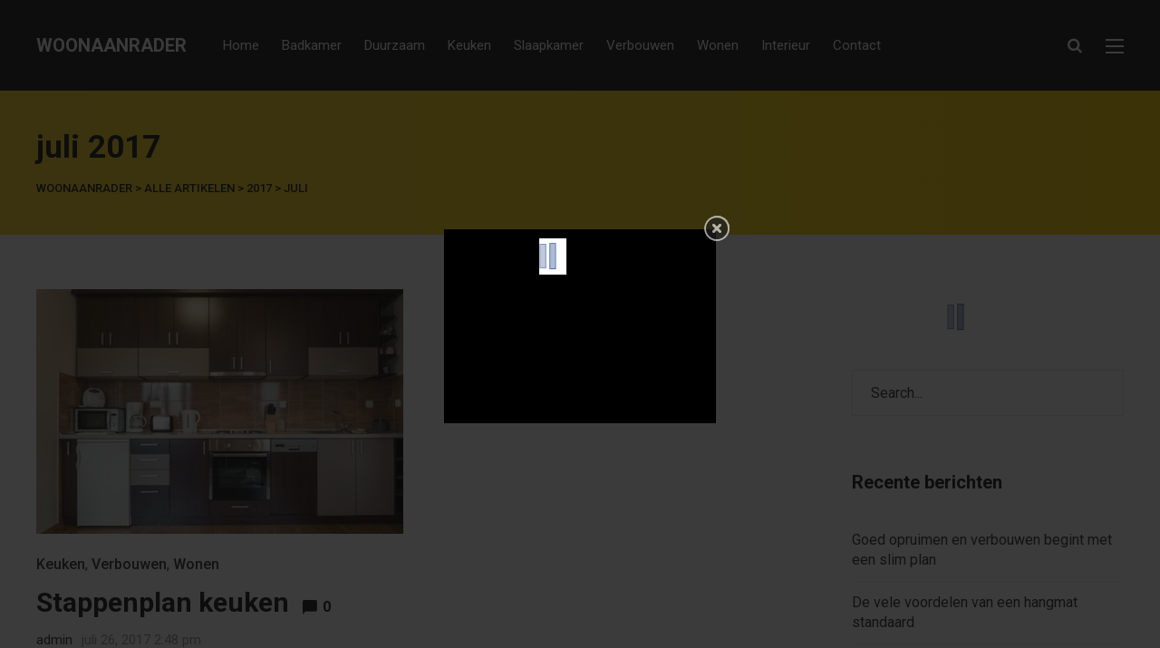

--- FILE ---
content_type: text/html; charset=UTF-8
request_url: https://woonaanrader.nl/2017/07/
body_size: 20262
content:
<!DOCTYPE html>
<html lang="nl" prefix="og: http://ogp.me/ns#">

<head>
		<meta charset="UTF-8">
	<meta name="viewport" content="width=device-width, initial-scale=1, maximum-scale=1">
	<meta name="format-detection" content="telephone=no">
	<meta name="theme-color" content="#ffda23">
	<link rel="profile" href="https://gmpg.org/xfn/11">
	<link rel="pingback" href="https://woonaanrader.nl/xmlrpc.php">
		
	<title>juli 2017 - Woonaanrader</title>
<meta name='robots' content='max-image-preview:large' />

<!-- This site is optimized with the Yoast SEO plugin v13.1 - https://yoast.com/wordpress/plugins/seo/ -->
<meta name="robots" content="noindex,follow"/>
<meta property="og:locale" content="nl_NL" />
<meta property="og:type" content="object" />
<meta property="og:title" content="juli 2017 - Woonaanrader" />
<meta property="og:url" content="https://woonaanrader.nl/2017/07/" />
<meta property="og:site_name" content="Woonaanrader" />
<meta name="twitter:card" content="summary_large_image" />
<meta name="twitter:title" content="juli 2017 - Woonaanrader" />
<script type='application/ld+json' class='yoast-schema-graph yoast-schema-graph--main'>{"@context":"https://schema.org","@graph":[{"@type":"WebSite","@id":"https://woonaanrader.nl/#website","url":"https://woonaanrader.nl/","name":"Woonaanrader","inLanguage":"nl","description":"aanraders over wonen","potentialAction":{"@type":"SearchAction","target":"https://woonaanrader.nl/?s={search_term_string}","query-input":"required name=search_term_string"}},{"@type":"CollectionPage","@id":"https://woonaanrader.nl/2017/07/#webpage","url":"https://woonaanrader.nl/2017/07/","name":"juli 2017 - Woonaanrader","isPartOf":{"@id":"https://woonaanrader.nl/#website"},"inLanguage":"nl"}]}</script>
<!-- / Yoast SEO plugin. -->

<link rel='dns-prefetch' href='//fonts.googleapis.com' />
<link rel="alternate" type="application/rss+xml" title="Woonaanrader &raquo; feed" href="https://woonaanrader.nl/feed/" />
<link rel="alternate" type="application/rss+xml" title="Woonaanrader &raquo; reactiesfeed" href="https://woonaanrader.nl/comments/feed/" />
<script type="text/javascript">
window._wpemojiSettings = {"baseUrl":"https:\/\/s.w.org\/images\/core\/emoji\/14.0.0\/72x72\/","ext":".png","svgUrl":"https:\/\/s.w.org\/images\/core\/emoji\/14.0.0\/svg\/","svgExt":".svg","source":{"concatemoji":"https:\/\/woonaanrader.nl\/wp-includes\/js\/wp-emoji-release.min.js?ver=6.2.8"}};
/*! This file is auto-generated */
!function(e,a,t){var n,r,o,i=a.createElement("canvas"),p=i.getContext&&i.getContext("2d");function s(e,t){p.clearRect(0,0,i.width,i.height),p.fillText(e,0,0);e=i.toDataURL();return p.clearRect(0,0,i.width,i.height),p.fillText(t,0,0),e===i.toDataURL()}function c(e){var t=a.createElement("script");t.src=e,t.defer=t.type="text/javascript",a.getElementsByTagName("head")[0].appendChild(t)}for(o=Array("flag","emoji"),t.supports={everything:!0,everythingExceptFlag:!0},r=0;r<o.length;r++)t.supports[o[r]]=function(e){if(p&&p.fillText)switch(p.textBaseline="top",p.font="600 32px Arial",e){case"flag":return s("\ud83c\udff3\ufe0f\u200d\u26a7\ufe0f","\ud83c\udff3\ufe0f\u200b\u26a7\ufe0f")?!1:!s("\ud83c\uddfa\ud83c\uddf3","\ud83c\uddfa\u200b\ud83c\uddf3")&&!s("\ud83c\udff4\udb40\udc67\udb40\udc62\udb40\udc65\udb40\udc6e\udb40\udc67\udb40\udc7f","\ud83c\udff4\u200b\udb40\udc67\u200b\udb40\udc62\u200b\udb40\udc65\u200b\udb40\udc6e\u200b\udb40\udc67\u200b\udb40\udc7f");case"emoji":return!s("\ud83e\udef1\ud83c\udffb\u200d\ud83e\udef2\ud83c\udfff","\ud83e\udef1\ud83c\udffb\u200b\ud83e\udef2\ud83c\udfff")}return!1}(o[r]),t.supports.everything=t.supports.everything&&t.supports[o[r]],"flag"!==o[r]&&(t.supports.everythingExceptFlag=t.supports.everythingExceptFlag&&t.supports[o[r]]);t.supports.everythingExceptFlag=t.supports.everythingExceptFlag&&!t.supports.flag,t.DOMReady=!1,t.readyCallback=function(){t.DOMReady=!0},t.supports.everything||(n=function(){t.readyCallback()},a.addEventListener?(a.addEventListener("DOMContentLoaded",n,!1),e.addEventListener("load",n,!1)):(e.attachEvent("onload",n),a.attachEvent("onreadystatechange",function(){"complete"===a.readyState&&t.readyCallback()})),(e=t.source||{}).concatemoji?c(e.concatemoji):e.wpemoji&&e.twemoji&&(c(e.twemoji),c(e.wpemoji)))}(window,document,window._wpemojiSettings);
</script>
<style type="text/css">
img.wp-smiley,
img.emoji {
	display: inline !important;
	border: none !important;
	box-shadow: none !important;
	height: 1em !important;
	width: 1em !important;
	margin: 0 0.07em !important;
	vertical-align: -0.1em !important;
	background: none !important;
	padding: 0 !important;
}
</style>
	<link rel='stylesheet' id='wp-block-library-css' href='https://woonaanrader.nl/wp-includes/css/dist/block-library/style.min.css?ver=6.2.8' type='text/css' media='all' />
<link rel='stylesheet' id='classic-theme-styles-css' href='https://woonaanrader.nl/wp-includes/css/classic-themes.min.css?ver=6.2.8' type='text/css' media='all' />
<style id='global-styles-inline-css' type='text/css'>
body{--wp--preset--color--black: #000000;--wp--preset--color--cyan-bluish-gray: #abb8c3;--wp--preset--color--white: #ffffff;--wp--preset--color--pale-pink: #f78da7;--wp--preset--color--vivid-red: #cf2e2e;--wp--preset--color--luminous-vivid-orange: #ff6900;--wp--preset--color--luminous-vivid-amber: #fcb900;--wp--preset--color--light-green-cyan: #7bdcb5;--wp--preset--color--vivid-green-cyan: #00d084;--wp--preset--color--pale-cyan-blue: #8ed1fc;--wp--preset--color--vivid-cyan-blue: #0693e3;--wp--preset--color--vivid-purple: #9b51e0;--wp--preset--gradient--vivid-cyan-blue-to-vivid-purple: linear-gradient(135deg,rgba(6,147,227,1) 0%,rgb(155,81,224) 100%);--wp--preset--gradient--light-green-cyan-to-vivid-green-cyan: linear-gradient(135deg,rgb(122,220,180) 0%,rgb(0,208,130) 100%);--wp--preset--gradient--luminous-vivid-amber-to-luminous-vivid-orange: linear-gradient(135deg,rgba(252,185,0,1) 0%,rgba(255,105,0,1) 100%);--wp--preset--gradient--luminous-vivid-orange-to-vivid-red: linear-gradient(135deg,rgba(255,105,0,1) 0%,rgb(207,46,46) 100%);--wp--preset--gradient--very-light-gray-to-cyan-bluish-gray: linear-gradient(135deg,rgb(238,238,238) 0%,rgb(169,184,195) 100%);--wp--preset--gradient--cool-to-warm-spectrum: linear-gradient(135deg,rgb(74,234,220) 0%,rgb(151,120,209) 20%,rgb(207,42,186) 40%,rgb(238,44,130) 60%,rgb(251,105,98) 80%,rgb(254,248,76) 100%);--wp--preset--gradient--blush-light-purple: linear-gradient(135deg,rgb(255,206,236) 0%,rgb(152,150,240) 100%);--wp--preset--gradient--blush-bordeaux: linear-gradient(135deg,rgb(254,205,165) 0%,rgb(254,45,45) 50%,rgb(107,0,62) 100%);--wp--preset--gradient--luminous-dusk: linear-gradient(135deg,rgb(255,203,112) 0%,rgb(199,81,192) 50%,rgb(65,88,208) 100%);--wp--preset--gradient--pale-ocean: linear-gradient(135deg,rgb(255,245,203) 0%,rgb(182,227,212) 50%,rgb(51,167,181) 100%);--wp--preset--gradient--electric-grass: linear-gradient(135deg,rgb(202,248,128) 0%,rgb(113,206,126) 100%);--wp--preset--gradient--midnight: linear-gradient(135deg,rgb(2,3,129) 0%,rgb(40,116,252) 100%);--wp--preset--duotone--dark-grayscale: url('#wp-duotone-dark-grayscale');--wp--preset--duotone--grayscale: url('#wp-duotone-grayscale');--wp--preset--duotone--purple-yellow: url('#wp-duotone-purple-yellow');--wp--preset--duotone--blue-red: url('#wp-duotone-blue-red');--wp--preset--duotone--midnight: url('#wp-duotone-midnight');--wp--preset--duotone--magenta-yellow: url('#wp-duotone-magenta-yellow');--wp--preset--duotone--purple-green: url('#wp-duotone-purple-green');--wp--preset--duotone--blue-orange: url('#wp-duotone-blue-orange');--wp--preset--font-size--small: 13px;--wp--preset--font-size--medium: 20px;--wp--preset--font-size--large: 36px;--wp--preset--font-size--x-large: 42px;--wp--preset--spacing--20: 0.44rem;--wp--preset--spacing--30: 0.67rem;--wp--preset--spacing--40: 1rem;--wp--preset--spacing--50: 1.5rem;--wp--preset--spacing--60: 2.25rem;--wp--preset--spacing--70: 3.38rem;--wp--preset--spacing--80: 5.06rem;--wp--preset--shadow--natural: 6px 6px 9px rgba(0, 0, 0, 0.2);--wp--preset--shadow--deep: 12px 12px 50px rgba(0, 0, 0, 0.4);--wp--preset--shadow--sharp: 6px 6px 0px rgba(0, 0, 0, 0.2);--wp--preset--shadow--outlined: 6px 6px 0px -3px rgba(255, 255, 255, 1), 6px 6px rgba(0, 0, 0, 1);--wp--preset--shadow--crisp: 6px 6px 0px rgba(0, 0, 0, 1);}:where(.is-layout-flex){gap: 0.5em;}body .is-layout-flow > .alignleft{float: left;margin-inline-start: 0;margin-inline-end: 2em;}body .is-layout-flow > .alignright{float: right;margin-inline-start: 2em;margin-inline-end: 0;}body .is-layout-flow > .aligncenter{margin-left: auto !important;margin-right: auto !important;}body .is-layout-constrained > .alignleft{float: left;margin-inline-start: 0;margin-inline-end: 2em;}body .is-layout-constrained > .alignright{float: right;margin-inline-start: 2em;margin-inline-end: 0;}body .is-layout-constrained > .aligncenter{margin-left: auto !important;margin-right: auto !important;}body .is-layout-constrained > :where(:not(.alignleft):not(.alignright):not(.alignfull)){max-width: var(--wp--style--global--content-size);margin-left: auto !important;margin-right: auto !important;}body .is-layout-constrained > .alignwide{max-width: var(--wp--style--global--wide-size);}body .is-layout-flex{display: flex;}body .is-layout-flex{flex-wrap: wrap;align-items: center;}body .is-layout-flex > *{margin: 0;}:where(.wp-block-columns.is-layout-flex){gap: 2em;}.has-black-color{color: var(--wp--preset--color--black) !important;}.has-cyan-bluish-gray-color{color: var(--wp--preset--color--cyan-bluish-gray) !important;}.has-white-color{color: var(--wp--preset--color--white) !important;}.has-pale-pink-color{color: var(--wp--preset--color--pale-pink) !important;}.has-vivid-red-color{color: var(--wp--preset--color--vivid-red) !important;}.has-luminous-vivid-orange-color{color: var(--wp--preset--color--luminous-vivid-orange) !important;}.has-luminous-vivid-amber-color{color: var(--wp--preset--color--luminous-vivid-amber) !important;}.has-light-green-cyan-color{color: var(--wp--preset--color--light-green-cyan) !important;}.has-vivid-green-cyan-color{color: var(--wp--preset--color--vivid-green-cyan) !important;}.has-pale-cyan-blue-color{color: var(--wp--preset--color--pale-cyan-blue) !important;}.has-vivid-cyan-blue-color{color: var(--wp--preset--color--vivid-cyan-blue) !important;}.has-vivid-purple-color{color: var(--wp--preset--color--vivid-purple) !important;}.has-black-background-color{background-color: var(--wp--preset--color--black) !important;}.has-cyan-bluish-gray-background-color{background-color: var(--wp--preset--color--cyan-bluish-gray) !important;}.has-white-background-color{background-color: var(--wp--preset--color--white) !important;}.has-pale-pink-background-color{background-color: var(--wp--preset--color--pale-pink) !important;}.has-vivid-red-background-color{background-color: var(--wp--preset--color--vivid-red) !important;}.has-luminous-vivid-orange-background-color{background-color: var(--wp--preset--color--luminous-vivid-orange) !important;}.has-luminous-vivid-amber-background-color{background-color: var(--wp--preset--color--luminous-vivid-amber) !important;}.has-light-green-cyan-background-color{background-color: var(--wp--preset--color--light-green-cyan) !important;}.has-vivid-green-cyan-background-color{background-color: var(--wp--preset--color--vivid-green-cyan) !important;}.has-pale-cyan-blue-background-color{background-color: var(--wp--preset--color--pale-cyan-blue) !important;}.has-vivid-cyan-blue-background-color{background-color: var(--wp--preset--color--vivid-cyan-blue) !important;}.has-vivid-purple-background-color{background-color: var(--wp--preset--color--vivid-purple) !important;}.has-black-border-color{border-color: var(--wp--preset--color--black) !important;}.has-cyan-bluish-gray-border-color{border-color: var(--wp--preset--color--cyan-bluish-gray) !important;}.has-white-border-color{border-color: var(--wp--preset--color--white) !important;}.has-pale-pink-border-color{border-color: var(--wp--preset--color--pale-pink) !important;}.has-vivid-red-border-color{border-color: var(--wp--preset--color--vivid-red) !important;}.has-luminous-vivid-orange-border-color{border-color: var(--wp--preset--color--luminous-vivid-orange) !important;}.has-luminous-vivid-amber-border-color{border-color: var(--wp--preset--color--luminous-vivid-amber) !important;}.has-light-green-cyan-border-color{border-color: var(--wp--preset--color--light-green-cyan) !important;}.has-vivid-green-cyan-border-color{border-color: var(--wp--preset--color--vivid-green-cyan) !important;}.has-pale-cyan-blue-border-color{border-color: var(--wp--preset--color--pale-cyan-blue) !important;}.has-vivid-cyan-blue-border-color{border-color: var(--wp--preset--color--vivid-cyan-blue) !important;}.has-vivid-purple-border-color{border-color: var(--wp--preset--color--vivid-purple) !important;}.has-vivid-cyan-blue-to-vivid-purple-gradient-background{background: var(--wp--preset--gradient--vivid-cyan-blue-to-vivid-purple) !important;}.has-light-green-cyan-to-vivid-green-cyan-gradient-background{background: var(--wp--preset--gradient--light-green-cyan-to-vivid-green-cyan) !important;}.has-luminous-vivid-amber-to-luminous-vivid-orange-gradient-background{background: var(--wp--preset--gradient--luminous-vivid-amber-to-luminous-vivid-orange) !important;}.has-luminous-vivid-orange-to-vivid-red-gradient-background{background: var(--wp--preset--gradient--luminous-vivid-orange-to-vivid-red) !important;}.has-very-light-gray-to-cyan-bluish-gray-gradient-background{background: var(--wp--preset--gradient--very-light-gray-to-cyan-bluish-gray) !important;}.has-cool-to-warm-spectrum-gradient-background{background: var(--wp--preset--gradient--cool-to-warm-spectrum) !important;}.has-blush-light-purple-gradient-background{background: var(--wp--preset--gradient--blush-light-purple) !important;}.has-blush-bordeaux-gradient-background{background: var(--wp--preset--gradient--blush-bordeaux) !important;}.has-luminous-dusk-gradient-background{background: var(--wp--preset--gradient--luminous-dusk) !important;}.has-pale-ocean-gradient-background{background: var(--wp--preset--gradient--pale-ocean) !important;}.has-electric-grass-gradient-background{background: var(--wp--preset--gradient--electric-grass) !important;}.has-midnight-gradient-background{background: var(--wp--preset--gradient--midnight) !important;}.has-small-font-size{font-size: var(--wp--preset--font-size--small) !important;}.has-medium-font-size{font-size: var(--wp--preset--font-size--medium) !important;}.has-large-font-size{font-size: var(--wp--preset--font-size--large) !important;}.has-x-large-font-size{font-size: var(--wp--preset--font-size--x-large) !important;}
.wp-block-navigation a:where(:not(.wp-element-button)){color: inherit;}
:where(.wp-block-columns.is-layout-flex){gap: 2em;}
.wp-block-pullquote{font-size: 1.5em;line-height: 1.6;}
</style>
<link rel='stylesheet' id='contact-form-7-css' href='https://woonaanrader.nl/wp-content/plugins/contact-form-7/includes/css/styles.css?ver=4.9.1' type='text/css' media='all' />
<link rel='stylesheet' id='easy-facebook-likebox-plugin-styles-css' href='https://woonaanrader.nl/wp-content/plugins/easy-facebook-likebox/public/assets/css/public.css?ver=4.3.5' type='text/css' media='all' />
<link rel='stylesheet' id='easy-facebook-likebox-font-awesome-css' href='https://woonaanrader.nl/wp-content/plugins/easy-facebook-likebox/public/assets/css/font-awesome.css?ver=4.3.5' type='text/css' media='all' />
<link rel='stylesheet' id='easy-facebook-likebox-animate-css' href='https://woonaanrader.nl/wp-content/plugins/easy-facebook-likebox/public/assets/css/animate.css?ver=4.3.5' type='text/css' media='all' />
<link rel='stylesheet' id='easy-facebook-likebox-popup-styles-css' href='https://woonaanrader.nl/wp-content/plugins/easy-facebook-likebox/public/assets/popup/magnific-popup.css?ver=4.3.5' type='text/css' media='all' />
<link rel='stylesheet' id='photoswipe-lib-css' href='https://woonaanrader.nl/wp-content/plugins/photo-swipe/lib/photoswipe.css?ver=4.1.1.1' type='text/css' media='all' />
<link rel='stylesheet' id='photoswipe-default-skin-css' href='https://woonaanrader.nl/wp-content/plugins/photo-swipe/lib/default-skin/default-skin.css?ver=4.1.1.1' type='text/css' media='all' />
<link rel='stylesheet' id='font-awesome-css' href='https://woonaanrader.nl/wp-content/plugins/js_composer/assets/lib/bower/font-awesome/css/font-awesome.min.css?ver=5.4.4' type='text/css' media='all' />
<link rel='stylesheet' id='js_composer_front-css' href='https://woonaanrader.nl/wp-content/plugins/js_composer/assets/css/js_composer.min.css?ver=5.4.4' type='text/css' media='all' />
<link rel='stylesheet' id='core-extend-css' href='https://woonaanrader.nl/wp-content/plugins/core-extend/assets/css/core-extend.css?ver=1' type='text/css' media='all' />
<link rel='stylesheet' id='mnky_main-css' href='https://woonaanrader.nl/wp-content/themes/mag/style.css?ver=1.0.3.2' type='text/css' media='all' />
<style id='mnky_main-inline-css' type='text/css'>
input[type='submit'],input[type=button], button, blockquote p:before, #site-navigation ul li.menu-button-full a, #header-container .menu-toggle-wrapper:hover span, .toggle-overlay-sidebar:hover span, .toggle-overlay-sidebar:hover span:after, .toggle-overlay-sidebar:hover span:before, .overlay-sidebar-close:hover span, .header-search .toggle-header-search:hover span, #wp-calendar #today, .widget-area .widget .tagcloud a, .article-labels span, .archive-layout .post-format-badge i, .archive-layout:not(.archive-style-2) .more-link, .rating-bar-value, .tag-links span a, .mnky-post-links .previous-post-title,.mnky-post-links .next-post-title, .page-links span, .pagination .current, .scrollToTop, .mnky_button a, .mnky_heading_wrapper h1,.mnky_heading_wrapper h2,.mnky_heading_wrapper h3,.mnky_heading_wrapper h4,.mnky_heading_wrapper h5, .mnky_heading_wrapper h6, .mp-post-format i, .mp-post-nr, #load-posts a, .ajax-load-posts .mp-load-posts a, .ajax-infinite-scroll .mp-load-posts a, .ajax-post-carousel .mp-load-posts a, .mnky-posts-grid .mpg-title, .mnt-title, .mnky-posts-slider .flex-direction-nav a {background-color:#ffda23;}			#comments span.required, #comments p.comment-notes:before, p.logged-in-as:before, p.must-log-in:before, .sticky .post-preview:after, .format-chat p:nth-child(odd):before, .page-sidebar a:hover, #site-navigation ul li a:hover, #site-navigation ul li.current-menu-item > a, #site-navigation ul li.megamenu ul li ul li a:hover, #site-navigation ul li.megamenu ul li.current-menu-item > a, #site-navigation .mnky-menu-posts .menu-post-container:hover h6, #site-navigation ul li.megamenu-tabs .submenu-content .tabs-nav li.nav-active a, .site-links .search_button:hover, .menu-toggle-wrapper:hover, #site-navigation-side a:hover, #site-navigation-side .menu-container ul li a:hover, #site-navigation-side .toggle-main-menu:hover span, .meta-views, .rating-stars, .archive-style-2 .post-content-wrapper a:hover, .archive-style-2 .post-content-wrapper .entry-content a:hover, .archive-style-2 .post-content-wrapper .mp-rating-stars span, .mp-views, .mp-rating-stars, .mp-layout-5 .mp-content-container a:hover, .mp-widget.mp-layout-5 .mp-container .mp-content-container a:hover, .mnky-posts-grid .mpg-category a, .mnky_category figcaption span, .mnky_category_link:hover figcaption span, .mnky_custom-list-item i, .mnky_service-box .service_icon i, .vc_toggle_default .vc_toggle_title .vc_toggle_icon:after, .separator_w_icon i {color:#ffda23;}					.mnky_heading_wrapper h6, .mnky-posts-grid .mpg-title {box-shadow: 10px 0 0 #ffda23, -10px 0 0 #ffda23;}			.archive-layout .post-format-badge i, .tag-links span a, .widget-area .widget .tagcloud a, .mnky-post-links .previous-post-title,.mnky-post-links .next-post-title, .page-links span, .pagination .current, .scrollToTop i, .mnky_button a, .mnky_heading_wrapper h1, .mnky_heading_wrapper h2, .mnky_heading_wrapper h3, .mnky_heading_wrapper h4, .mnky_heading_wrapper h5, .mnky_heading_wrapper h6, .mp-post-format i, .mp-post-nr, .ajax-post-carousel  .mp-load-posts i, .ajax-load-posts .mp-load-posts a, .ajax-infinite-scroll .mp-load-posts a, .mnky-posts-grid .mpg-title, .mnky-posts-grid .mpg-title a, .mnky-posts-grid .mp-views, .mnt-title, .mnky-posts-slider .flex-direction-nav a {color:#1b1b1b;}					.mnky_category figcaption span, .mnky-posts-grid .mpg-category a  {background-color:#1b1b1b;}					input:focus, textarea:focus, .rating-bar-value:after, #sidebar .widget.widget_nav_menu ul li.current-menu-item a, #sidebar.float-right .widget.widget_nav_menu ul li.current-menu-item a {border-color:#ffda23;}		.mp-container .mp-comment:after {border-left-color:#ffda23; border-top-color:#ffda23;}			.mp-ajax-loader{border-top-color:#ffda23;}	#main, #site-header #header-container, #overlay-sidebar-inner, #top-bar, #mobile-site-header, #container, .inner, .page-header-inner, .header-search, .header-search .search-input {max-width:1200px; }.mps-content-container {width:1260px; }#site-navigation ul li.megamenu > ul{max-width:1200px; left: calc(50% - 600px);}@media only screen and (max-width : 1200px){#site-navigation .menu-container ul li.megamenu > ul{left:0;}}@media only screen and (max-width : 1260px){.searchform-wrapper {padding:0 30px;} .header-search .toggle-header-search {right:30px;}}body{color:#333333; font-size:16px}a, #content h4.wpb_toggle, .entry-meta-blog .meta-author, .entry-header .entry-meta, .entry-header .entry-meta a, .pagination a, .page-links a, #comments .comment-meta a, #comments .comment-reply-link, #comments h3.comment-reply-title #cancel-comment-reply-link, #comments .comment-navigation a, .mp-author a, .mp-widget .mp-container,.mp-widget .mp-container a, .mp-widget .mp-container a:hover {color:#333333;}.single-post .entry-content, .single-post .post_lead_content {font-size:16px}h1{font-size:30px}h2{font-size:24px}h3{font-size:20px}h4{font-size:18px}h5{font-size:16px}h6{font-size:14px}h1, h2, h3, h4, h5, h6, h1 a, h2 a, h3 a, h4 a, h5 a, h6 a {color:#1b1b1b}#comments .comment-author .fn, #wrapper .author .fn a, .mp-widget .mp-container  h2 a, .mp-widget .mp-container  h2 a:hover {color:#1b1b1b}#site-header, #site-header #header-wrapper {height:100px;}#top-bar-wrapper, #top-bar .widget_nav_menu ul li ul{background:#1b1b1b}#top-bar-wrapper .widget, #top-bar .widget-title, #top-bar .search-input {color:#ffffff}#top-bar-wrapper .widget a {color:rgba(255, 255, 255, 0.7)}#top-bar-wrapper .widget a:hover{color:#ffffff}#site-navigation ul > li > a, .site-links .menu-toggle-wrapper, .site-links .search_button, #site-logo .site-title, #site-navigation #menu-sidebar, .overlay-toggle-wrapper {line-height:100px}.header-search .search-input {height:100px}#site-navigation ul li a, #site-logo .site-title a, .site-links .search_button, .toggle-mobile-menu i, #mobile-site-header #mobile-site-logo h1.site-title a, #mobile-site-header .toggle-mobile-menu i, #mobile-site-navigation .mobile-menu-header, .header-search .search-input, .menu-toggle-wrapper {color:#ffffff}.header-search .toggle-header-search span, #header-container .menu-toggle-wrapper span, .toggle-overlay-sidebar span, .toggle-overlay-sidebar span:after {background-color:#ffffff}#site-navigation-side, #menu-sidebar .widget-title, #site-navigation-side .mp-title, #site-navigation-side .mnky-posts a, #site-navigation-side .mnky-posts a:hover, #site-navigation-side .mnky-related-posts h6 {color:#ffffff}.footer-sidebar .vc_col-sm-3:nth-child(1) {width:25%}.footer-sidebar .vc_col-sm-3:nth-child(2) {width:25%}.footer-sidebar .vc_col-sm-3:nth-child(3) {width:25%}.footer-sidebar .vc_col-sm-3:nth-child(4) {width:25%}.footer-sidebar .row_two .vc_col-sm-3:nth-child(1) {width:25%}.footer-sidebar .row_two .vc_col-sm-3:nth-child(2) {width:25%}.footer-sidebar .row_two .vc_col-sm-3:nth-child(3) {width:25%}.footer-sidebar .row_two .vc_col-sm-3:nth-child(4) {width:25%}.site-info {text-align:center}
</style>
<link rel='stylesheet' id='mnky_post-icons-css' href='https://woonaanrader.nl/wp-content/themes/mag/css/post-icons.css?ver=1.0.3.2' type='text/css' media='all' />
<link rel='stylesheet' id='mnky-fonts-css' href='//fonts.googleapis.com/css?family=Roboto%3A400%2C300italic%2C300%2C400italic%2C500%2C500italic%2C700%2C700italic%26subset%3Dlatin%2Clatin-ext&#038;ver=1.0.0' type='text/css' media='all' />
<link rel='stylesheet' id='easy-social-share-buttons-css' href='https://woonaanrader.nl/wp-content/plugins/easy-social-share-buttons3/assets/css/easy-social-share-buttons.min.css?ver=5.2.1' type='text/css' media='all' />
      <script>
      if (document.location.protocol != "https:") {
          document.location = document.URL.replace(/^http:/i, "https:");
      }
      </script>
      <script type='text/javascript' src='https://woonaanrader.nl/wp-includes/js/jquery/jquery.min.js?ver=3.6.4' id='jquery-core-js'></script>
<script type='text/javascript' src='https://woonaanrader.nl/wp-includes/js/jquery/jquery-migrate.min.js?ver=3.4.0' id='jquery-migrate-js'></script>
<script type='text/javascript' src='https://woonaanrader.nl/wp-content/plugins/easy-facebook-likebox/public/assets/popup/jquery.magnific-popup.min.js?ver=4.3.5' id='easy-facebook-likebox-popup-script-js'></script>
<script type='text/javascript' src='https://woonaanrader.nl/wp-content/plugins/easy-facebook-likebox/public/assets/js/jquery.cookie.js?ver=4.3.5' id='easy-facebook-likebox-cookie-script-js'></script>
<script type='text/javascript' id='easy-facebook-likebox-public-script-js-extra'>
/* <![CDATA[ */
var public_ajax = {"ajax_url":"https:\/\/woonaanrader.nl\/wp-admin\/admin-ajax.php"};
var public_ajax = {"ajax_url":"https:\/\/woonaanrader.nl\/wp-admin\/admin-ajax.php"};
/* ]]> */
</script>
<script type='text/javascript' src='https://woonaanrader.nl/wp-content/plugins/easy-facebook-likebox/public/assets/js/public.js?ver=4.3.5' id='easy-facebook-likebox-public-script-js'></script>
<script type='text/javascript' src='https://woonaanrader.nl/wp-content/plugins/photo-swipe/lib/photoswipe.min.js?ver=4.1.1.1' id='photoswipe-lib-js'></script>
<script type='text/javascript' src='https://woonaanrader.nl/wp-content/plugins/photo-swipe/lib/photoswipe-ui-default.min.js?ver=4.1.1.1' id='photoswipe-ui-default-js'></script>
<script type='text/javascript' src='https://woonaanrader.nl/wp-content/plugins/photo-swipe/js/photoswipe.js?ver=4.1.1.1' id='photoswipe-js'></script>
<link rel="https://api.w.org/" href="https://woonaanrader.nl/wp-json/" /><link rel="EditURI" type="application/rsd+xml" title="RSD" href="https://woonaanrader.nl/xmlrpc.php?rsd" />
<link rel="wlwmanifest" type="application/wlwmanifest+xml" href="https://woonaanrader.nl/wp-includes/wlwmanifest.xml" />
<meta name="generator" content="WordPress 6.2.8" />
<style type="text/css">.recentcomments a{display:inline !important;padding:0 !important;margin:0 !important;}</style>
<script type="text/javascript">var essb_settings = {"ajax_url":"https:\/\/woonaanrader.nl\/wp-admin\/admin-ajax.php","essb3_nonce":"837f761795","essb3_plugin_url":"https:\/\/woonaanrader.nl\/wp-content\/plugins\/easy-social-share-buttons3","essb3_stats":false,"essb3_ga":false,"essb3_ga_mode":"simple","blog_url":"https:\/\/woonaanrader.nl\/","essb3_postfloat_stay":false,"post_id":100};</script><meta name="generator" content="Powered by WPBakery Page Builder - drag and drop page builder for WordPress."/>
<!--[if lte IE 9]><link rel="stylesheet" type="text/css" href="https://woonaanrader.nl/wp-content/plugins/js_composer/assets/css/vc_lte_ie9.min.css" media="screen"><![endif]--><noscript><style type="text/css"> .wpb_animate_when_almost_visible { opacity: 1; }</style></noscript></head>
	
<body data-rsssl=1 class="archive date sticky-sidebar wpb-js-composer js-comp-ver-5.4.4 vc_responsive" id="site-body" itemscope itemtype="http://schema.org/WebPage">
		
	<div id="wrapper">
		
	
		
			


	
<header id="mobile-site-header" class="mobile-header">
	<div id="mobile-site-logo">
		<h1 class="site-title"><a href="https://woonaanrader.nl/" title="Woonaanrader" rel="home">Woonaanrader</a></h1>	</div>	
	
	
	
	<a href="#mobile-site-navigation" class="toggle-mobile-menu"><i class="fa fa-bars"></i></a>	
</header>	
	
<header id="site-header" class="" itemscope itemtype="http://schema.org/WPHeader">
	<div id="header-wrapper">
		<div id="header-container" class="clearfix">
			<div id="site-logo">
				<h1 class="site-title"><a href="https://woonaanrader.nl/" title="Woonaanrader" rel="home">Woonaanrader</a></h1>			</div>			
			
			<div id="site-navigation" itemscope itemtype="http://schema.org/SiteNavigationElement">
				<nav id="primary-navigation" class="menu-container"><ul id="menu-woonaanrader" class="menu"><li id="menu-item-79" class="menu-item menu-item-type-custom menu-item-object-custom menu-item-home menu-item-79"><a href="https://woonaanrader.nl/">Home</a></li>
<li id="menu-item-81" class="menu-item menu-item-type-taxonomy menu-item-object-category menu-item-81"><a href="https://woonaanrader.nl/category/blog-badkamer/">Badkamer</a></li>
<li id="menu-item-82" class="menu-item menu-item-type-taxonomy menu-item-object-category menu-item-82"><a href="https://woonaanrader.nl/category/blog-duurzaam/">Duurzaam</a></li>
<li id="menu-item-83" class="menu-item menu-item-type-taxonomy menu-item-object-category menu-item-83"><a href="https://woonaanrader.nl/category/blog-keuken/">Keuken</a></li>
<li id="menu-item-84" class="menu-item menu-item-type-taxonomy menu-item-object-category menu-item-84"><a href="https://woonaanrader.nl/category/blog-slaapkamer/">Slaapkamer</a></li>
<li id="menu-item-85" class="menu-item menu-item-type-taxonomy menu-item-object-category menu-item-85"><a href="https://woonaanrader.nl/category/blog-verbouwen/">Verbouwen</a></li>
<li id="menu-item-86" class="menu-item menu-item-type-taxonomy menu-item-object-category menu-item-86"><a href="https://woonaanrader.nl/category/blog-wonen/">Wonen</a></li>
<li id="menu-item-121" class="menu-item menu-item-type-taxonomy menu-item-object-category menu-item-121"><a href="https://woonaanrader.nl/category/blog-interieur/">Interieur</a></li>
<li id="menu-item-78" class="menu-item menu-item-type-post_type menu-item-object-page menu-item-78"><a href="https://woonaanrader.nl/contact/">Contact</a></li>
</ul></nav>				
				<div class="site-links">
					
											<button class="toggle-header-search search_button" type="button">
							<i class="fa fa-search"></i>
						</button>
						
					
										
											<div class="menu-toggle-wrapper">
							<div class="toggle-main-menu">
							  <span></span>
							  <span></span>
							  <span></span>
							</div>
						</div>
										
				</div>
			
							</div><!-- #site-navigation -->
											
							<div class="header-search">
						<div class="searchform-wrapper">
		<form method="get" class="searchform" action="https://woonaanrader.nl/">
			<input onfocus="this.value=''" onblur="this.value='Type and hit enter to search ...'" type="text" value="Search..." name="s" class="search-input" />
		</form>
	</div>					<div class="toggle-header-search">
						<span></span>
						<span></span>
					</div>
				</div>
			
		</div><!-- #header-container -->
	</div><!-- #header-wrapper -->	
</header><!-- #site-header -->

		
	<div id="site-navigation-side">
		<div class="menu-toggle-wrapper">
			<div class="toggle-main-menu open">
				<span></span>
				<span></span>
			</div>
		</div>	
					
	<div id="menu-sidebar">
		<div id="mnky_article_block_widget-6" class="widget widget_mnky_article_block_widget"><h3 class="widget-title">Laatste berichten</h3><div class="mnky-posts clearfix mp-layout-4 column-count-1 mp-widget" data-id="" ><div itemscope itemtype="http://schema.org/Article" class="clearfix mp-container  mp-post-1"><div class="mp-inner-container"><a href="https://woonaanrader.nl/goed-opruimen-en-verbouwen-begint-met-een-slim-plan/" class="mp-image-url" rel="bookmark"><div class="mp-image" itemprop="image" itemscope itemtype="https://schema.org/ImageObject"><img width="100" height="100" src="https://woonaanrader.nl/wp-content/uploads/2025/09/lifestyle-3107041_1280-100x100.jpg" class="attachment-mnky_size-100x100 size-mnky_size-100x100 wp-post-image" alt="Goed opruimen en verbouwen begint met een slim plan" decoding="async" loading="lazy" srcset="https://woonaanrader.nl/wp-content/uploads/2025/09/lifestyle-3107041_1280-100x100.jpg 100w, https://woonaanrader.nl/wp-content/uploads/2025/09/lifestyle-3107041_1280-150x150.jpg 150w, https://woonaanrader.nl/wp-content/uploads/2025/09/lifestyle-3107041_1280-200x200.jpg 200w" sizes="(max-width: 100px) 100vw, 100px" /><meta itemprop="url" content="https://woonaanrader.nl/wp-content/uploads/2025/09/lifestyle-3107041_1280.jpg"><meta itemprop="width" content="1280"><meta itemprop="height" content="648"></div></a><div class="mp-content-container"><div class="mp-header mp-element"><h2 class="mp-title" ><a itemprop="mainEntityOfPage" href="https://woonaanrader.nl/goed-opruimen-en-verbouwen-begint-met-een-slim-plan/" title="View Goed opruimen en verbouwen begint met een slim plan" rel="bookmark"><span itemprop="headline" >Goed opruimen en verbouwen begint met een slim plan</span></a></h2></div><div class="hidden-meta" itemprop="author" itemscope itemtype="http://schema.org/Person"><meta itemprop="name" content="admin"></div><time datetime="2025-09-10T16:13:16+00:00" itemprop="datePublished"></time><time class="meta-date-modified" datetime="2025-09-10T16:13:17+00:00" itemprop="dateModified"></time><div class="hidden-meta" itemprop="image" itemscope itemtype="https://schema.org/ImageObject"><meta itemprop="url" content="https://woonaanrader.nl/wp-content/uploads/2025/09/lifestyle-3107041_1280.jpg"><meta itemprop="width" content="1280"><meta itemprop="height" content="648"></div><div class="hidden-meta" itemprop="publisher" itemscope itemtype="https://schema.org/Organization">
			<div class="hidden-meta" itemprop="logo" itemscope itemtype="https://schema.org/ImageObject">
			<meta itemprop="url" content="">
			<meta itemprop="width" content="">
			<meta itemprop="height" content="">
			</div>
			<meta itemprop="name" content="Woonaanrader">
			</div></div></div></div><div itemscope itemtype="http://schema.org/Article" class="clearfix mp-container  mp-post-2"><div class="mp-inner-container"><a href="https://woonaanrader.nl/de-vele-voordelen-van-een-hangmat-standaard/" class="mp-image-url" rel="bookmark"><div class="mp-image" itemprop="image" itemscope itemtype="https://schema.org/ImageObject"><img width="100" height="100" src="https://woonaanrader.nl/wp-content/uploads/2025/09/pexels-chaly-1265127-2410910-100x100.jpg" class="attachment-mnky_size-100x100 size-mnky_size-100x100 wp-post-image" alt="De vele voordelen van een hangmat standaard" decoding="async" loading="lazy" srcset="https://woonaanrader.nl/wp-content/uploads/2025/09/pexels-chaly-1265127-2410910-100x100.jpg 100w, https://woonaanrader.nl/wp-content/uploads/2025/09/pexels-chaly-1265127-2410910-150x150.jpg 150w, https://woonaanrader.nl/wp-content/uploads/2025/09/pexels-chaly-1265127-2410910-200x200.jpg 200w" sizes="(max-width: 100px) 100vw, 100px" /><meta itemprop="url" content="https://woonaanrader.nl/wp-content/uploads/2025/09/pexels-chaly-1265127-2410910.jpg"><meta itemprop="width" content="1280"><meta itemprop="height" content="720"></div></a><div class="mp-content-container"><div class="mp-header mp-element"><h2 class="mp-title" ><a itemprop="mainEntityOfPage" href="https://woonaanrader.nl/de-vele-voordelen-van-een-hangmat-standaard/" title="View De vele voordelen van een hangmat standaard" rel="bookmark"><span itemprop="headline" >De vele voordelen van een hangmat standaard</span></a></h2></div><div class="hidden-meta" itemprop="author" itemscope itemtype="http://schema.org/Person"><meta itemprop="name" content="admin"></div><time datetime="2025-09-10T09:13:14+00:00" itemprop="datePublished"></time><time class="meta-date-modified" datetime="2025-09-10T09:13:14+00:00" itemprop="dateModified"></time><div class="hidden-meta" itemprop="image" itemscope itemtype="https://schema.org/ImageObject"><meta itemprop="url" content="https://woonaanrader.nl/wp-content/uploads/2025/09/pexels-chaly-1265127-2410910.jpg"><meta itemprop="width" content="1280"><meta itemprop="height" content="720"></div><div class="hidden-meta" itemprop="publisher" itemscope itemtype="https://schema.org/Organization">
			<div class="hidden-meta" itemprop="logo" itemscope itemtype="https://schema.org/ImageObject">
			<meta itemprop="url" content="">
			<meta itemprop="width" content="">
			<meta itemprop="height" content="">
			</div>
			<meta itemprop="name" content="Woonaanrader">
			</div></div></div></div><div itemscope itemtype="http://schema.org/Article" class="clearfix mp-container  mp-post-3"><div class="mp-inner-container"><a href="https://woonaanrader.nl/bereid-je-nu-vast-voor-op-een-zinderende-zomer/" class="mp-image-url" rel="bookmark"><div class="mp-image" itemprop="image" itemscope itemtype="https://schema.org/ImageObject"><img width="100" height="100" src="https://woonaanrader.nl/wp-content/uploads/2025/03/airco-100x100.jpg" class="attachment-mnky_size-100x100 size-mnky_size-100x100 wp-post-image" alt="Bereid je nu vast voor op een zinderende zomer" decoding="async" loading="lazy" srcset="https://woonaanrader.nl/wp-content/uploads/2025/03/airco-100x100.jpg 100w, https://woonaanrader.nl/wp-content/uploads/2025/03/airco-150x150.jpg 150w, https://woonaanrader.nl/wp-content/uploads/2025/03/airco-200x200.jpg 200w" sizes="(max-width: 100px) 100vw, 100px" /><meta itemprop="url" content="https://woonaanrader.nl/wp-content/uploads/2025/03/airco-scaled.jpg"><meta itemprop="width" content="2560"><meta itemprop="height" content="1709"></div></a><div class="mp-content-container"><div class="mp-header mp-element"><h2 class="mp-title" ><a itemprop="mainEntityOfPage" href="https://woonaanrader.nl/bereid-je-nu-vast-voor-op-een-zinderende-zomer/" title="View Bereid je nu vast voor op een zinderende zomer " rel="bookmark"><span itemprop="headline" >Bereid je nu vast voor op een zinderende zomer </span></a></h2></div><div class="hidden-meta" itemprop="author" itemscope itemtype="http://schema.org/Person"><meta itemprop="name" content="admin"></div><time datetime="2025-03-11T15:50:27+00:00" itemprop="datePublished"></time><time class="meta-date-modified" datetime="2025-03-11T15:50:27+00:00" itemprop="dateModified"></time><div class="hidden-meta" itemprop="image" itemscope itemtype="https://schema.org/ImageObject"><meta itemprop="url" content="https://woonaanrader.nl/wp-content/uploads/2025/03/airco-scaled.jpg"><meta itemprop="width" content="2560"><meta itemprop="height" content="1709"></div><div class="hidden-meta" itemprop="publisher" itemscope itemtype="https://schema.org/Organization">
			<div class="hidden-meta" itemprop="logo" itemscope itemtype="https://schema.org/ImageObject">
			<meta itemprop="url" content="">
			<meta itemprop="width" content="">
			<meta itemprop="height" content="">
			</div>
			<meta itemprop="name" content="Woonaanrader">
			</div></div></div></div></div></div><div id="custom_html-11" class="widget_text widget widget_custom_html"><h3 class="widget-title">Social Connect</h3><div class="textwidget custom-html-widget"><span class="mnky-font-icon change-color" style="color:#ffffff;"><i class="fa fa-facebook-square" style="font-size:28px; color:rgba(255,255,255,0.75); padding-left:0px; padding-right:15px;"></i></span><span class="mnky-font-icon change-color" style="color:#ffffff;"><i class="fa fa-twitter-square" style="font-size:28px; color:rgba(255,255,255,0.75); padding-left:0px; padding-right:15px;"></i></span><span class="mnky-font-icon change-color" style="color:#ffffff;"><i class="fa fa-google-plus-square" style="font-size:28px; color:rgba(255,255,255,0.75); padding-left:0px; padding-right:15px;"></i></span><span class="mnky-font-icon change-color" style="color:#ffffff;"><i class="fa fa-instagram" style="font-size:28px; color:rgba(255,255,255,0.75); padding-left:0px; padding-right:0px;"></i></span></div></div>	</div>
		</div><!-- #site-navigation -->

		
	
		
	
		<header class="page-header clearfix">
			<div class="page-header-inner">	
				<h1>
					 juli 2017				
				</h1>	
				<div class="mnky_breadcrumbs" typeof="BreadcrumbList" vocab="http://schema.org/"><!-- Breadcrumb NavXT 5.7.1 -->
<span property="itemListElement" typeof="ListItem"><a property="item" typeof="WebPage" title="Ga naar de Woonaanrader." href="https://woonaanrader.nl" class="home"><span property="name">Woonaanrader</span></a><meta property="position" content="1"></span> &gt; <span property="itemListElement" typeof="ListItem"><a property="item" typeof="WebPage" title="Ga naar de Alle artikelen." href="https://woonaanrader.nl/alle-artikelen/" class="post-root post post-post"><span property="name">Alle artikelen</span></a><meta property="position" content="2"></span> &gt; <span property="itemListElement" typeof="ListItem"><a property="item" typeof="WebPage" title="Ga naar de 2017 archieven." href="https://woonaanrader.nl/2017/" class="archive date-year"><span property="name">2017</span></a><meta property="position" content="3"></span> &gt; <span property="itemListElement" typeof="ListItem"><span property="name">juli</span><meta property="position" content="4"></span></div>			
							</div>	
		</header><!-- .page-header -->
			
		
		
		<div id="main" class="clearfix">

		

		<div id="container">
			
				<div id="content" class="float-left with-sidebar">
					<div class="archive-container clearfix">
								
	<article itemtype="http://schema.org/Article" itemscope="" id="post-100" class="archive-layout clearfix archive-style-1 layout-two-column post-100 post type-post status-publish format-standard has-post-thumbnail hentry category-blog-keuken category-blog-verbouwen category-blog-wonen" >
	
			
			
			
			
			<a class="post-preview" href="https://woonaanrader.nl/stappenplan-keuken/" target="_self" rel="bookmark"><div itemprop="image" itemscope itemtype="https://schema.org/ImageObject"><img width="600" height="400" src="https://woonaanrader.nl/wp-content/uploads/2017/11/stappenplan-keuken.v2.jpg" class="attachment-mnky_size-600x400 size-mnky_size-600x400 wp-post-image" alt="stappenplan keuken" decoding="async" srcset="https://woonaanrader.nl/wp-content/uploads/2017/11/stappenplan-keuken.v2.jpg 1296w, https://woonaanrader.nl/wp-content/uploads/2017/11/stappenplan-keuken.v2-300x200.jpg 300w, https://woonaanrader.nl/wp-content/uploads/2017/11/stappenplan-keuken.v2-768x512.jpg 768w, https://woonaanrader.nl/wp-content/uploads/2017/11/stappenplan-keuken.v2-1024x683.jpg 1024w, https://woonaanrader.nl/wp-content/uploads/2017/11/stappenplan-keuken.v2-750x500.jpg 750w, https://woonaanrader.nl/wp-content/uploads/2017/11/stappenplan-keuken.v2-1080x720.jpg 1080w" sizes="(max-width: 600px) 100vw, 600px" /><meta itemprop="url" content="https://woonaanrader.nl/wp-content/uploads/2017/11/stappenplan-keuken.v2.jpg"><meta itemprop="width" content="1296"><meta itemprop="height" content="864"></div></a>			
							<div class="entry-category"><a href="https://woonaanrader.nl/category/blog-keuken/" rel="category tag">Keuken</a>, <a href="https://woonaanrader.nl/category/blog-verbouwen/" rel="category tag">Verbouwen</a>, <a href="https://woonaanrader.nl/category/blog-wonen/" rel="category tag">Wonen</a></div>
						
			<header class="post-entry-header">
				<h2 class="entry-title"><a itemprop="mainEntityOfPage" href="https://woonaanrader.nl/stappenplan-keuken/" target="_self" title="View Stappenplan keuken" rel="bookmark"><span itemprop="headline">Stappenplan keuken</span></a><span class="entry-meta-interaction-blog"><span class="meta-comments"><i class="post-icon icon-comments"></i> <a href="https://woonaanrader.nl/stappenplan-keuken/#respond">0</a></span><meta itemprop="interactionCount" content="UserComments:0"/></span></h2>
			</header><!-- .entry-header -->
			
			<div class="entry-meta-blog"><a class="meta-author url" href="https://woonaanrader.nl/author/admin/" title="View all posts by admin" rel="author"><span itemprop="author" itemscope itemtype="http://schema.org/Person"><span itemprop="name">admin</span></span></a><a href="https://woonaanrader.nl/stappenplan-keuken/" class="meta-date-link" title="View Stappenplan keuken"><span class="meta-date"><time class="published" datetime="2017-07-26T14:48:04+00:00" itemprop="datePublished">juli 26, 2017 2:48 pm</time><time class="meta-date-modified updated" datetime="2018-04-17T10:06:55+00:00" itemprop="dateModified">april 17, 2018</time></span></a></div>			
			
						
			
			
		
		
				
		
				
		<div class="hidden-meta" itemprop="publisher" itemscope itemtype="https://schema.org/Organization">
			<div class="hidden-meta" itemprop="logo" itemscope itemtype="https://schema.org/ImageObject">
			<meta itemprop="url" content="">
			<meta itemprop="width" content="">
			<meta itemprop="height" content="">
			</div>
			<meta itemprop="name" content="Woonaanrader">
		</div>	
	</article><!-- #post-100 -->						
													<div class="pagination">
															</div>
											</div>
					
				</div><!-- #content -->

				<div id="sidebar" class="float-right">
					
<aside class="page-sidebar" itemscope itemtype="http://schema.org/WPSideBar">
	<div class="widget-area">
		<div id="easy_facebook_page_plugin-2" class="widget widget_easy_facebook_page_plugin"><div id="fb-root"></div>
					<script>(function(d, s, id) {
					  var js, fjs = d.getElementsByTagName(s)[0];
					  if (d.getElementById(id)) return;
					  js = d.createElement(s); js.id = id;
					  js.async=true; 
					  js.src = "//connect.facebook.net/nl_NL/all.js#xfbml=1&appId=395202813876688";
					  fjs.parentNode.insertBefore(js, fjs);
					}(document, 'script', 'facebook-jssdk'));</script> <div class="efbl-like-box 1">
							<img class="efbl-loader" src="https://woonaanrader.nl/wp-content/plugins/easy-facebook-likebox/public/assets/images/loader.gif" >
							<div class="fb-page" data-animclass="fadeIn " data-href="https://www.facebook.com/Woonaanrader" data-hide-cover=false data-width="300" data-height="" data-show-facepile=true  data-show-posts=false data-adapt-container-width=false data-hide-cta=false data-small-header="false">
							</div> 
							
						</div>
					</div><div id="search-2" class="widget widget_search">	<div class="searchform-wrapper">
		<form method="get" class="searchform" action="https://woonaanrader.nl/">
			<input onfocus="this.value=''" onblur="this.value='Type and hit enter to search ...'" type="text" value="Search..." name="s" class="search-input" />
		</form>
	</div></div>
		<div id="recent-posts-2" class="widget widget_recent_entries">
		<h3 class="widget-title">Recente berichten</h3>
		<ul>
											<li>
					<a href="https://woonaanrader.nl/goed-opruimen-en-verbouwen-begint-met-een-slim-plan/">Goed opruimen en verbouwen begint met een slim plan</a>
									</li>
											<li>
					<a href="https://woonaanrader.nl/de-vele-voordelen-van-een-hangmat-standaard/">De vele voordelen van een hangmat standaard</a>
									</li>
											<li>
					<a href="https://woonaanrader.nl/bereid-je-nu-vast-voor-op-een-zinderende-zomer/">Bereid je nu vast voor op een zinderende zomer </a>
									</li>
											<li>
					<a href="https://woonaanrader.nl/de-leukste-accessoires-om-je-kunstgras-gazon-een-upgrade-te-geven/">De leukste accessoires om je kunstgras gazon een upgrade te geven</a>
									</li>
											<li>
					<a href="https://woonaanrader.nl/zo-laat-je-de-perfecte-achtertuin-aanleggen/">Zo laat je de perfecte achtertuin aanleggen </a>
									</li>
					</ul>

		</div><div id="recent-comments-2" class="widget widget_recent_comments"><h3 class="widget-title">Recente reacties</h3><ul id="recentcomments"></ul></div><div id="archives-2" class="widget widget_archive"><h3 class="widget-title">Archieven</h3>
			<ul>
					<li><a href='https://woonaanrader.nl/2025/09/'>september 2025</a></li>
	<li><a href='https://woonaanrader.nl/2025/03/'>maart 2025</a></li>
	<li><a href='https://woonaanrader.nl/2025/02/'>februari 2025</a></li>
	<li><a href='https://woonaanrader.nl/2024/12/'>december 2024</a></li>
	<li><a href='https://woonaanrader.nl/2024/09/'>september 2024</a></li>
	<li><a href='https://woonaanrader.nl/2024/08/'>augustus 2024</a></li>
	<li><a href='https://woonaanrader.nl/2024/07/'>juli 2024</a></li>
	<li><a href='https://woonaanrader.nl/2024/06/'>juni 2024</a></li>
	<li><a href='https://woonaanrader.nl/2024/05/'>mei 2024</a></li>
	<li><a href='https://woonaanrader.nl/2024/04/'>april 2024</a></li>
	<li><a href='https://woonaanrader.nl/2024/03/'>maart 2024</a></li>
	<li><a href='https://woonaanrader.nl/2024/01/'>januari 2024</a></li>
	<li><a href='https://woonaanrader.nl/2023/12/'>december 2023</a></li>
	<li><a href='https://woonaanrader.nl/2023/11/'>november 2023</a></li>
	<li><a href='https://woonaanrader.nl/2023/10/'>oktober 2023</a></li>
	<li><a href='https://woonaanrader.nl/2023/09/'>september 2023</a></li>
	<li><a href='https://woonaanrader.nl/2023/08/'>augustus 2023</a></li>
	<li><a href='https://woonaanrader.nl/2023/07/'>juli 2023</a></li>
	<li><a href='https://woonaanrader.nl/2023/06/'>juni 2023</a></li>
	<li><a href='https://woonaanrader.nl/2023/05/'>mei 2023</a></li>
	<li><a href='https://woonaanrader.nl/2023/03/'>maart 2023</a></li>
	<li><a href='https://woonaanrader.nl/2023/02/'>februari 2023</a></li>
	<li><a href='https://woonaanrader.nl/2023/01/'>januari 2023</a></li>
	<li><a href='https://woonaanrader.nl/2022/12/'>december 2022</a></li>
	<li><a href='https://woonaanrader.nl/2022/11/'>november 2022</a></li>
	<li><a href='https://woonaanrader.nl/2022/10/'>oktober 2022</a></li>
	<li><a href='https://woonaanrader.nl/2022/09/'>september 2022</a></li>
	<li><a href='https://woonaanrader.nl/2022/08/'>augustus 2022</a></li>
	<li><a href='https://woonaanrader.nl/2022/07/'>juli 2022</a></li>
	<li><a href='https://woonaanrader.nl/2022/06/'>juni 2022</a></li>
	<li><a href='https://woonaanrader.nl/2022/05/'>mei 2022</a></li>
	<li><a href='https://woonaanrader.nl/2022/04/'>april 2022</a></li>
	<li><a href='https://woonaanrader.nl/2022/03/'>maart 2022</a></li>
	<li><a href='https://woonaanrader.nl/2022/02/'>februari 2022</a></li>
	<li><a href='https://woonaanrader.nl/2022/01/'>januari 2022</a></li>
	<li><a href='https://woonaanrader.nl/2021/12/'>december 2021</a></li>
	<li><a href='https://woonaanrader.nl/2021/11/'>november 2021</a></li>
	<li><a href='https://woonaanrader.nl/2021/10/'>oktober 2021</a></li>
	<li><a href='https://woonaanrader.nl/2021/09/'>september 2021</a></li>
	<li><a href='https://woonaanrader.nl/2021/08/'>augustus 2021</a></li>
	<li><a href='https://woonaanrader.nl/2021/07/'>juli 2021</a></li>
	<li><a href='https://woonaanrader.nl/2021/06/'>juni 2021</a></li>
	<li><a href='https://woonaanrader.nl/2021/05/'>mei 2021</a></li>
	<li><a href='https://woonaanrader.nl/2021/04/'>april 2021</a></li>
	<li><a href='https://woonaanrader.nl/2021/03/'>maart 2021</a></li>
	<li><a href='https://woonaanrader.nl/2021/02/'>februari 2021</a></li>
	<li><a href='https://woonaanrader.nl/2021/01/'>januari 2021</a></li>
	<li><a href='https://woonaanrader.nl/2020/12/'>december 2020</a></li>
	<li><a href='https://woonaanrader.nl/2020/11/'>november 2020</a></li>
	<li><a href='https://woonaanrader.nl/2020/10/'>oktober 2020</a></li>
	<li><a href='https://woonaanrader.nl/2020/09/'>september 2020</a></li>
	<li><a href='https://woonaanrader.nl/2020/08/'>augustus 2020</a></li>
	<li><a href='https://woonaanrader.nl/2020/07/'>juli 2020</a></li>
	<li><a href='https://woonaanrader.nl/2020/06/'>juni 2020</a></li>
	<li><a href='https://woonaanrader.nl/2020/05/'>mei 2020</a></li>
	<li><a href='https://woonaanrader.nl/2020/04/'>april 2020</a></li>
	<li><a href='https://woonaanrader.nl/2020/03/'>maart 2020</a></li>
	<li><a href='https://woonaanrader.nl/2020/02/'>februari 2020</a></li>
	<li><a href='https://woonaanrader.nl/2020/01/'>januari 2020</a></li>
	<li><a href='https://woonaanrader.nl/2019/12/'>december 2019</a></li>
	<li><a href='https://woonaanrader.nl/2019/11/'>november 2019</a></li>
	<li><a href='https://woonaanrader.nl/2019/10/'>oktober 2019</a></li>
	<li><a href='https://woonaanrader.nl/2019/09/'>september 2019</a></li>
	<li><a href='https://woonaanrader.nl/2019/08/'>augustus 2019</a></li>
	<li><a href='https://woonaanrader.nl/2019/07/'>juli 2019</a></li>
	<li><a href='https://woonaanrader.nl/2019/06/'>juni 2019</a></li>
	<li><a href='https://woonaanrader.nl/2019/05/'>mei 2019</a></li>
	<li><a href='https://woonaanrader.nl/2019/04/'>april 2019</a></li>
	<li><a href='https://woonaanrader.nl/2019/03/'>maart 2019</a></li>
	<li><a href='https://woonaanrader.nl/2019/02/'>februari 2019</a></li>
	<li><a href='https://woonaanrader.nl/2019/01/'>januari 2019</a></li>
	<li><a href='https://woonaanrader.nl/2018/12/'>december 2018</a></li>
	<li><a href='https://woonaanrader.nl/2018/11/'>november 2018</a></li>
	<li><a href='https://woonaanrader.nl/2018/10/'>oktober 2018</a></li>
	<li><a href='https://woonaanrader.nl/2018/09/'>september 2018</a></li>
	<li><a href='https://woonaanrader.nl/2018/08/'>augustus 2018</a></li>
	<li><a href='https://woonaanrader.nl/2018/07/'>juli 2018</a></li>
	<li><a href='https://woonaanrader.nl/2018/06/'>juni 2018</a></li>
	<li><a href='https://woonaanrader.nl/2018/05/'>mei 2018</a></li>
	<li><a href='https://woonaanrader.nl/2018/04/'>april 2018</a></li>
	<li><a href='https://woonaanrader.nl/2018/03/'>maart 2018</a></li>
	<li><a href='https://woonaanrader.nl/2018/02/'>februari 2018</a></li>
	<li><a href='https://woonaanrader.nl/2018/01/'>januari 2018</a></li>
	<li><a href='https://woonaanrader.nl/2017/12/'>december 2017</a></li>
	<li><a href='https://woonaanrader.nl/2017/09/'>september 2017</a></li>
	<li><a href='https://woonaanrader.nl/2017/08/'>augustus 2017</a></li>
	<li><a href='https://woonaanrader.nl/2017/07/' aria-current="page">juli 2017</a></li>
	<li><a href='https://woonaanrader.nl/2017/06/'>juni 2017</a></li>
	<li><a href='https://woonaanrader.nl/2017/03/'>maart 2017</a></li>
			</ul>

			</div><div id="categories-2" class="widget widget_categories"><h3 class="widget-title">Categorieën</h3>
			<ul>
					<li class="cat-item cat-item-1"><a href="https://woonaanrader.nl/category/algemeen/">Algemeen</a>
</li>
	<li class="cat-item cat-item-25"><a href="https://woonaanrader.nl/category/blog-badkamer/">Badkamer</a>
</li>
	<li class="cat-item cat-item-29"><a href="https://woonaanrader.nl/category/blog-duurzaam/">Duurzaam</a>
</li>
	<li class="cat-item cat-item-32"><a href="https://woonaanrader.nl/category/blog-interieur/">Interieur</a>
</li>
	<li class="cat-item cat-item-26"><a href="https://woonaanrader.nl/category/blog-keuken/">Keuken</a>
</li>
	<li class="cat-item cat-item-27"><a href="https://woonaanrader.nl/category/blog-slaapkamer/">Slaapkamer</a>
</li>
	<li class="cat-item cat-item-94"><a href="https://woonaanrader.nl/category/tips/">Tips</a>
</li>
	<li class="cat-item cat-item-31"><a href="https://woonaanrader.nl/category/tuin/">Tuin</a>
</li>
	<li class="cat-item cat-item-28"><a href="https://woonaanrader.nl/category/blog-verbouwen/">Verbouwen</a>
</li>
	<li class="cat-item cat-item-30"><a href="https://woonaanrader.nl/category/blog-wonen/">Wonen</a>
</li>
			</ul>

			</div><div id="mnky_article_block_widget-1" class="widget widget_mnky_article_block_widget"><h3 class="widget-title">Meest populair momenteel</h3><div class="mnky-posts clearfix mp-layout-3 column-count-1 mp-widget" data-id="" ><div itemscope itemtype="http://schema.org/Article" class="clearfix mp-container numbered-post mp-post-1"><div class="mp-inner-container"><div class="mp-post-nr" >1</div><div class="mp-content-container"><div class="mp-header mp-element"><h2 class="mp-title" ><a itemprop="mainEntityOfPage" href="https://woonaanrader.nl/voor-en-nadelen-van-schuimbeton/" title="View Voor- en nadelen van schuimbeton" rel="bookmark"><span itemprop="headline" >Voor- en nadelen van schuimbeton</span></a><span class="mp-article-interaction-meta"><span class="mp-views"><span class="mnky-views" title="Views"><i class="post-icon icon-views"></i> 37910</span><meta itemprop="interactionCount" content="UserPageVisits:37910"/></span></span></h2></div><div class="hidden-meta" itemprop="author" itemscope itemtype="http://schema.org/Person"><meta itemprop="name" content="admin"></div><time datetime="2018-09-14T09:47:52+00:00" itemprop="datePublished"></time><time class="meta-date-modified" datetime="2018-08-23T09:49:53+00:00" itemprop="dateModified"></time><div class="hidden-meta" itemprop="image" itemscope itemtype="https://schema.org/ImageObject"><meta itemprop="url" content="https://woonaanrader.nl/wp-content/uploads/2018/08/schuimbeton.jpg"><meta itemprop="width" content="512"><meta itemprop="height" content="384"></div><div class="hidden-meta" itemprop="publisher" itemscope itemtype="https://schema.org/Organization">
			<div class="hidden-meta" itemprop="logo" itemscope itemtype="https://schema.org/ImageObject">
			<meta itemprop="url" content="">
			<meta itemprop="width" content="">
			<meta itemprop="height" content="">
			</div>
			<meta itemprop="name" content="Woonaanrader">
			</div></div></div></div><div itemscope itemtype="http://schema.org/Article" class="clearfix mp-container numbered-post mp-post-2"><div class="mp-inner-container"><div class="mp-post-nr" >2</div><div class="mp-content-container"><div class="mp-header mp-element"><h2 class="mp-title" ><a itemprop="mainEntityOfPage" href="https://woonaanrader.nl/badkamerverlichting-wat-is-trendy/" title="View Badkamerverlichting; wat is trendy en waar moet je precies op letten?" rel="bookmark"><span itemprop="headline" >Badkamerverlichting; wat is trendy en waar moet je precies op letten?</span></a><span class="mp-article-interaction-meta"><span class="mp-views"><span class="mnky-views" title="Views"><i class="post-icon icon-views"></i> 13962</span><meta itemprop="interactionCount" content="UserPageVisits:13962"/></span></span></h2></div><div class="hidden-meta" itemprop="author" itemscope itemtype="http://schema.org/Person"><meta itemprop="name" content="admin"></div><time datetime="2018-12-02T07:06:08+00:00" itemprop="datePublished"></time><time class="meta-date-modified" datetime="2018-11-28T07:13:38+00:00" itemprop="dateModified"></time><div class="hidden-meta" itemprop="image" itemscope itemtype="https://schema.org/ImageObject"><meta itemprop="url" content="https://woonaanrader.nl/wp-content/uploads/2018/11/badkamerverlichting-trends.jpg"><meta itemprop="width" content="998"><meta itemprop="height" content="665"></div><div class="hidden-meta" itemprop="publisher" itemscope itemtype="https://schema.org/Organization">
			<div class="hidden-meta" itemprop="logo" itemscope itemtype="https://schema.org/ImageObject">
			<meta itemprop="url" content="">
			<meta itemprop="width" content="">
			<meta itemprop="height" content="">
			</div>
			<meta itemprop="name" content="Woonaanrader">
			</div></div></div></div><div itemscope itemtype="http://schema.org/Article" class="clearfix mp-container numbered-post mp-post-3"><div class="mp-inner-container"><div class="mp-post-nr" >3</div><div class="mp-content-container"><div class="mp-header mp-element"><h2 class="mp-title" ><a itemprop="mainEntityOfPage" href="https://woonaanrader.nl/houtworm-herkennen/" title="View Houtworm herkennen: hier moet je op letten" rel="bookmark"><span itemprop="headline" >Houtworm herkennen: hier moet je op letten</span></a><span class="mp-article-interaction-meta"><span class="mp-views"><span class="mnky-views" title="Views"><i class="post-icon icon-views"></i> 13481</span><meta itemprop="interactionCount" content="UserPageVisits:13481"/></span></span></h2></div><div class="hidden-meta" itemprop="author" itemscope itemtype="http://schema.org/Person"><meta itemprop="name" content="admin"></div><time datetime="2018-03-29T12:06:23+00:00" itemprop="datePublished"></time><time class="meta-date-modified" datetime="2021-11-23T12:44:38+00:00" itemprop="dateModified"></time><div class="hidden-meta" itemprop="image" itemscope itemtype="https://schema.org/ImageObject"><meta itemprop="url" content="https://woonaanrader.nl/wp-content/uploads/2018/03/houtwormkever.jpg"><meta itemprop="width" content="972"><meta itemprop="height" content="539"></div><div class="hidden-meta" itemprop="publisher" itemscope itemtype="https://schema.org/Organization">
			<div class="hidden-meta" itemprop="logo" itemscope itemtype="https://schema.org/ImageObject">
			<meta itemprop="url" content="">
			<meta itemprop="width" content="">
			<meta itemprop="height" content="">
			</div>
			<meta itemprop="name" content="Woonaanrader">
			</div></div></div></div><div itemscope itemtype="http://schema.org/Article" class="clearfix mp-container numbered-post mp-post-4"><div class="mp-inner-container"><div class="mp-post-nr" >4</div><div class="mp-content-container"><div class="mp-header mp-element"><h2 class="mp-title" ><a itemprop="mainEntityOfPage" href="https://woonaanrader.nl/energie-in-en-rondom-huis-hoe-komt-het-daar-eigenlijk/" title="View Energie in en rondom huis: hoe komt het daar eigenlijk?" rel="bookmark"><span itemprop="headline" >Energie in en rondom huis: hoe komt het daar eigenlijk?</span></a><span class="mp-article-interaction-meta"><span class="mp-views"><span class="mnky-views" title="Views"><i class="post-icon icon-views"></i> 11488</span><meta itemprop="interactionCount" content="UserPageVisits:11488"/></span></span></h2></div><div class="hidden-meta" itemprop="author" itemscope itemtype="http://schema.org/Person"><meta itemprop="name" content="admin"></div><time datetime="2018-05-09T15:36:06+00:00" itemprop="datePublished"></time><time class="meta-date-modified" datetime="2018-05-09T15:36:29+00:00" itemprop="dateModified"></time><div class="hidden-meta" itemprop="image" itemscope itemtype="https://schema.org/ImageObject"><meta itemprop="url" content="https://woonaanrader.nl/wp-content/uploads/2018/05/Energie-in-en-rondom-huis.jpg"><meta itemprop="width" content="410"><meta itemprop="height" content="256"></div><div class="hidden-meta" itemprop="publisher" itemscope itemtype="https://schema.org/Organization">
			<div class="hidden-meta" itemprop="logo" itemscope itemtype="https://schema.org/ImageObject">
			<meta itemprop="url" content="">
			<meta itemprop="width" content="">
			<meta itemprop="height" content="">
			</div>
			<meta itemprop="name" content="Woonaanrader">
			</div></div></div></div><div itemscope itemtype="http://schema.org/Article" class="clearfix mp-container numbered-post mp-post-5"><div class="mp-inner-container"><div class="mp-post-nr" >5</div><div class="mp-content-container"><div class="mp-header mp-element"><h2 class="mp-title" ><a itemprop="mainEntityOfPage" href="https://woonaanrader.nl/brede-raamdecoratie-voor-grote-ramen/" title="View Brede raamdecoratie voor grote ramen. Wat past en wat past niet." rel="bookmark"><span itemprop="headline" >Brede raamdecoratie voor grote ramen. Wat past en wat past niet.</span></a><span class="mp-article-interaction-meta"><span class="mp-views"><span class="mnky-views" title="Views"><i class="post-icon icon-views"></i> 9549</span><meta itemprop="interactionCount" content="UserPageVisits:9549"/></span></span></h2></div><div class="hidden-meta" itemprop="author" itemscope itemtype="http://schema.org/Person"><meta itemprop="name" content="admin"></div><time datetime="2019-03-11T15:47:38+00:00" itemprop="datePublished"></time><time class="meta-date-modified" datetime="2019-03-11T15:48:43+00:00" itemprop="dateModified"></time><div class="hidden-meta" itemprop="image" itemscope itemtype="https://schema.org/ImageObject"><meta itemprop="url" content="https://woonaanrader.nl/wp-content/uploads/2019/03/duorolgordijn-min.jpg"><meta itemprop="width" content="1366"><meta itemprop="height" content="1357"></div><div class="hidden-meta" itemprop="publisher" itemscope itemtype="https://schema.org/Organization">
			<div class="hidden-meta" itemprop="logo" itemscope itemtype="https://schema.org/ImageObject">
			<meta itemprop="url" content="">
			<meta itemprop="width" content="">
			<meta itemprop="height" content="">
			</div>
			<meta itemprop="name" content="Woonaanrader">
			</div></div></div></div></div></div>	</div>
</aside><!-- .page-sidebar -->				</div>
				
					</div><!-- #container -->
		
	</div><!-- #main  -->

	
<footer class="site-footer" id="site-footer" itemscope itemtype="http://schema.org/WPFooter">

					<div class="footer-sidebar clearfix" itemscope itemtype="http://schema.org/WPSideBar">
							<div class="inner">
											<div class="vc_row row_one">
															<div class="vc_col-sm-3">
									<div class="widget-area">
										<div id="text-4" class="widget widget_text"><h3 class="widget-title">Woonaanrader</h3>			<div class="textwidget"><p>Op woonaanrader.nl vindt u verschillende aanraders die te maken hebben met badkamer, keuken, slaapkamer, verbouwen, interieur etc</p>
</div>
		</div>									</div>
								</div>
							
															<div class="vc_col-sm-3">
									<div class="widget-area">
										<div id="archives-3" class="widget widget_archive"><h3 class="widget-title">Archieven</h3>
			<ul>
					<li><a href='https://woonaanrader.nl/2025/09/'>september 2025</a></li>
	<li><a href='https://woonaanrader.nl/2025/03/'>maart 2025</a></li>
	<li><a href='https://woonaanrader.nl/2025/02/'>februari 2025</a></li>
	<li><a href='https://woonaanrader.nl/2024/12/'>december 2024</a></li>
	<li><a href='https://woonaanrader.nl/2024/09/'>september 2024</a></li>
	<li><a href='https://woonaanrader.nl/2024/08/'>augustus 2024</a></li>
	<li><a href='https://woonaanrader.nl/2024/07/'>juli 2024</a></li>
	<li><a href='https://woonaanrader.nl/2024/06/'>juni 2024</a></li>
	<li><a href='https://woonaanrader.nl/2024/05/'>mei 2024</a></li>
	<li><a href='https://woonaanrader.nl/2024/04/'>april 2024</a></li>
	<li><a href='https://woonaanrader.nl/2024/03/'>maart 2024</a></li>
	<li><a href='https://woonaanrader.nl/2024/01/'>januari 2024</a></li>
	<li><a href='https://woonaanrader.nl/2023/12/'>december 2023</a></li>
	<li><a href='https://woonaanrader.nl/2023/11/'>november 2023</a></li>
	<li><a href='https://woonaanrader.nl/2023/10/'>oktober 2023</a></li>
	<li><a href='https://woonaanrader.nl/2023/09/'>september 2023</a></li>
	<li><a href='https://woonaanrader.nl/2023/08/'>augustus 2023</a></li>
	<li><a href='https://woonaanrader.nl/2023/07/'>juli 2023</a></li>
	<li><a href='https://woonaanrader.nl/2023/06/'>juni 2023</a></li>
	<li><a href='https://woonaanrader.nl/2023/05/'>mei 2023</a></li>
	<li><a href='https://woonaanrader.nl/2023/03/'>maart 2023</a></li>
	<li><a href='https://woonaanrader.nl/2023/02/'>februari 2023</a></li>
	<li><a href='https://woonaanrader.nl/2023/01/'>januari 2023</a></li>
	<li><a href='https://woonaanrader.nl/2022/12/'>december 2022</a></li>
	<li><a href='https://woonaanrader.nl/2022/11/'>november 2022</a></li>
	<li><a href='https://woonaanrader.nl/2022/10/'>oktober 2022</a></li>
	<li><a href='https://woonaanrader.nl/2022/09/'>september 2022</a></li>
	<li><a href='https://woonaanrader.nl/2022/08/'>augustus 2022</a></li>
	<li><a href='https://woonaanrader.nl/2022/07/'>juli 2022</a></li>
	<li><a href='https://woonaanrader.nl/2022/06/'>juni 2022</a></li>
	<li><a href='https://woonaanrader.nl/2022/05/'>mei 2022</a></li>
	<li><a href='https://woonaanrader.nl/2022/04/'>april 2022</a></li>
	<li><a href='https://woonaanrader.nl/2022/03/'>maart 2022</a></li>
	<li><a href='https://woonaanrader.nl/2022/02/'>februari 2022</a></li>
	<li><a href='https://woonaanrader.nl/2022/01/'>januari 2022</a></li>
	<li><a href='https://woonaanrader.nl/2021/12/'>december 2021</a></li>
	<li><a href='https://woonaanrader.nl/2021/11/'>november 2021</a></li>
	<li><a href='https://woonaanrader.nl/2021/10/'>oktober 2021</a></li>
	<li><a href='https://woonaanrader.nl/2021/09/'>september 2021</a></li>
	<li><a href='https://woonaanrader.nl/2021/08/'>augustus 2021</a></li>
	<li><a href='https://woonaanrader.nl/2021/07/'>juli 2021</a></li>
	<li><a href='https://woonaanrader.nl/2021/06/'>juni 2021</a></li>
	<li><a href='https://woonaanrader.nl/2021/05/'>mei 2021</a></li>
	<li><a href='https://woonaanrader.nl/2021/04/'>april 2021</a></li>
	<li><a href='https://woonaanrader.nl/2021/03/'>maart 2021</a></li>
	<li><a href='https://woonaanrader.nl/2021/02/'>februari 2021</a></li>
	<li><a href='https://woonaanrader.nl/2021/01/'>januari 2021</a></li>
	<li><a href='https://woonaanrader.nl/2020/12/'>december 2020</a></li>
	<li><a href='https://woonaanrader.nl/2020/11/'>november 2020</a></li>
	<li><a href='https://woonaanrader.nl/2020/10/'>oktober 2020</a></li>
	<li><a href='https://woonaanrader.nl/2020/09/'>september 2020</a></li>
	<li><a href='https://woonaanrader.nl/2020/08/'>augustus 2020</a></li>
	<li><a href='https://woonaanrader.nl/2020/07/'>juli 2020</a></li>
	<li><a href='https://woonaanrader.nl/2020/06/'>juni 2020</a></li>
	<li><a href='https://woonaanrader.nl/2020/05/'>mei 2020</a></li>
	<li><a href='https://woonaanrader.nl/2020/04/'>april 2020</a></li>
	<li><a href='https://woonaanrader.nl/2020/03/'>maart 2020</a></li>
	<li><a href='https://woonaanrader.nl/2020/02/'>februari 2020</a></li>
	<li><a href='https://woonaanrader.nl/2020/01/'>januari 2020</a></li>
	<li><a href='https://woonaanrader.nl/2019/12/'>december 2019</a></li>
	<li><a href='https://woonaanrader.nl/2019/11/'>november 2019</a></li>
	<li><a href='https://woonaanrader.nl/2019/10/'>oktober 2019</a></li>
	<li><a href='https://woonaanrader.nl/2019/09/'>september 2019</a></li>
	<li><a href='https://woonaanrader.nl/2019/08/'>augustus 2019</a></li>
	<li><a href='https://woonaanrader.nl/2019/07/'>juli 2019</a></li>
	<li><a href='https://woonaanrader.nl/2019/06/'>juni 2019</a></li>
	<li><a href='https://woonaanrader.nl/2019/05/'>mei 2019</a></li>
	<li><a href='https://woonaanrader.nl/2019/04/'>april 2019</a></li>
	<li><a href='https://woonaanrader.nl/2019/03/'>maart 2019</a></li>
	<li><a href='https://woonaanrader.nl/2019/02/'>februari 2019</a></li>
	<li><a href='https://woonaanrader.nl/2019/01/'>januari 2019</a></li>
	<li><a href='https://woonaanrader.nl/2018/12/'>december 2018</a></li>
	<li><a href='https://woonaanrader.nl/2018/11/'>november 2018</a></li>
	<li><a href='https://woonaanrader.nl/2018/10/'>oktober 2018</a></li>
	<li><a href='https://woonaanrader.nl/2018/09/'>september 2018</a></li>
	<li><a href='https://woonaanrader.nl/2018/08/'>augustus 2018</a></li>
	<li><a href='https://woonaanrader.nl/2018/07/'>juli 2018</a></li>
	<li><a href='https://woonaanrader.nl/2018/06/'>juni 2018</a></li>
	<li><a href='https://woonaanrader.nl/2018/05/'>mei 2018</a></li>
	<li><a href='https://woonaanrader.nl/2018/04/'>april 2018</a></li>
	<li><a href='https://woonaanrader.nl/2018/03/'>maart 2018</a></li>
	<li><a href='https://woonaanrader.nl/2018/02/'>februari 2018</a></li>
	<li><a href='https://woonaanrader.nl/2018/01/'>januari 2018</a></li>
	<li><a href='https://woonaanrader.nl/2017/12/'>december 2017</a></li>
	<li><a href='https://woonaanrader.nl/2017/09/'>september 2017</a></li>
	<li><a href='https://woonaanrader.nl/2017/08/'>augustus 2017</a></li>
	<li><a href='https://woonaanrader.nl/2017/07/' aria-current="page">juli 2017</a></li>
	<li><a href='https://woonaanrader.nl/2017/06/'>juni 2017</a></li>
	<li><a href='https://woonaanrader.nl/2017/03/'>maart 2017</a></li>
			</ul>

			</div>									</div>	
								</div>
							
															<div class="vc_col-sm-3">
									<div class="widget-area">
										<div id="easy_facebook_page_plugin-3" class="widget widget_easy_facebook_page_plugin"><div id="fb-root"></div>
					<script>(function(d, s, id) {
					  var js, fjs = d.getElementsByTagName(s)[0];
					  if (d.getElementById(id)) return;
					  js = d.createElement(s); js.id = id;
					  js.async=true; 
					  js.src = "//connect.facebook.net/en_US/all.js#xfbml=1&appId=395202813876688";
					  fjs.parentNode.insertBefore(js, fjs);
					}(document, 'script', 'facebook-jssdk'));</script> <div class="efbl-like-box 1">
							<img class="efbl-loader" src="https://woonaanrader.nl/wp-content/plugins/easy-facebook-likebox/public/assets/images/loader.gif" >
							<div class="fb-page" data-animclass="fadeIn " data-href="https://www.facebook.com/Woonaanrader-2034222330180520" data-hide-cover=false data-width="250" data-height="" data-show-facepile=true  data-show-posts=false data-adapt-container-width=false data-hide-cta=false data-small-header="false">
							</div> 
							
						</div>
					</div>									</div>	
								</div>
							
															<div class="vc_col-sm-3">
									<div class="widget-area">
										<div id="mnky_article_block_widget-8" class="widget widget_mnky_article_block_widget"><h3 class="widget-title">Populaire berichten</h3><div class="mnky-posts clearfix mp-layout-4 column-count-1 mp-widget" data-id="" ><div itemscope itemtype="http://schema.org/Article" class="clearfix mp-container  mp-post-1"><div class="mp-inner-container"><a href="https://woonaanrader.nl/voor-en-nadelen-van-schuimbeton/" class="mp-image-url" rel="bookmark"><div class="mp-image" itemprop="image" itemscope itemtype="https://schema.org/ImageObject"><img width="300" height="200" src="https://woonaanrader.nl/wp-content/uploads/2018/08/schuimbeton-300x200.jpg" class="attachment-mnky_size-300x200 size-mnky_size-300x200 wp-post-image" alt="schuimbeton" decoding="async" loading="lazy" /><meta itemprop="url" content="https://woonaanrader.nl/wp-content/uploads/2018/08/schuimbeton.jpg"><meta itemprop="width" content="512"><meta itemprop="height" content="384"></div></a><div class="mp-content-container"><div class="mp-header mp-element"><h2 class="mp-title" style="font-size:16px;"><a itemprop="mainEntityOfPage" href="https://woonaanrader.nl/voor-en-nadelen-van-schuimbeton/" title="View Voor- en nadelen van schuimbeton" rel="bookmark"><span itemprop="headline" >Voor- en nadelen van schuimbeton</span></a></h2></div><div class="hidden-meta" itemprop="author" itemscope itemtype="http://schema.org/Person"><meta itemprop="name" content="admin"></div><time datetime="2018-09-14T09:47:52+00:00" itemprop="datePublished"></time><time class="meta-date-modified" datetime="2018-08-23T09:49:53+00:00" itemprop="dateModified"></time><div class="hidden-meta" itemprop="image" itemscope itemtype="https://schema.org/ImageObject"><meta itemprop="url" content="https://woonaanrader.nl/wp-content/uploads/2018/08/schuimbeton.jpg"><meta itemprop="width" content="512"><meta itemprop="height" content="384"></div><div class="hidden-meta" itemprop="publisher" itemscope itemtype="https://schema.org/Organization">
			<div class="hidden-meta" itemprop="logo" itemscope itemtype="https://schema.org/ImageObject">
			<meta itemprop="url" content="">
			<meta itemprop="width" content="">
			<meta itemprop="height" content="">
			</div>
			<meta itemprop="name" content="Woonaanrader">
			</div></div></div></div><div itemscope itemtype="http://schema.org/Article" class="clearfix mp-container  mp-post-2"><div class="mp-inner-container"><a href="https://woonaanrader.nl/badkamerverlichting-wat-is-trendy/" class="mp-image-url" rel="bookmark"><div class="mp-image" itemprop="image" itemscope itemtype="https://schema.org/ImageObject"><img width="300" height="200" src="https://woonaanrader.nl/wp-content/uploads/2018/11/badkamerverlichting-trends-300x200.jpg" class="attachment-mnky_size-300x200 size-mnky_size-300x200 wp-post-image" alt="badkamerverlichting trends" decoding="async" loading="lazy" srcset="https://woonaanrader.nl/wp-content/uploads/2018/11/badkamerverlichting-trends-300x200.jpg 300w, https://woonaanrader.nl/wp-content/uploads/2018/11/badkamerverlichting-trends-768x512.jpg 768w, https://woonaanrader.nl/wp-content/uploads/2018/11/badkamerverlichting-trends-600x400.jpg 600w, https://woonaanrader.nl/wp-content/uploads/2018/11/badkamerverlichting-trends.jpg 998w" sizes="(max-width: 300px) 100vw, 300px" /><meta itemprop="url" content="https://woonaanrader.nl/wp-content/uploads/2018/11/badkamerverlichting-trends.jpg"><meta itemprop="width" content="998"><meta itemprop="height" content="665"></div></a><div class="mp-content-container"><div class="mp-header mp-element"><h2 class="mp-title" style="font-size:16px;"><a itemprop="mainEntityOfPage" href="https://woonaanrader.nl/badkamerverlichting-wat-is-trendy/" title="View Badkamerverlichting; wat is trendy en waar moet je precies op letten?" rel="bookmark"><span itemprop="headline" >Badkamerverlichting; wat is trendy en waar moet je precies op letten?</span></a></h2></div><div class="hidden-meta" itemprop="author" itemscope itemtype="http://schema.org/Person"><meta itemprop="name" content="admin"></div><time datetime="2018-12-02T07:06:08+00:00" itemprop="datePublished"></time><time class="meta-date-modified" datetime="2018-11-28T07:13:38+00:00" itemprop="dateModified"></time><div class="hidden-meta" itemprop="image" itemscope itemtype="https://schema.org/ImageObject"><meta itemprop="url" content="https://woonaanrader.nl/wp-content/uploads/2018/11/badkamerverlichting-trends.jpg"><meta itemprop="width" content="998"><meta itemprop="height" content="665"></div><div class="hidden-meta" itemprop="publisher" itemscope itemtype="https://schema.org/Organization">
			<div class="hidden-meta" itemprop="logo" itemscope itemtype="https://schema.org/ImageObject">
			<meta itemprop="url" content="">
			<meta itemprop="width" content="">
			<meta itemprop="height" content="">
			</div>
			<meta itemprop="name" content="Woonaanrader">
			</div></div></div></div><div itemscope itemtype="http://schema.org/Article" class="clearfix mp-container  mp-post-3"><div class="mp-inner-container"><a href="https://woonaanrader.nl/houtworm-herkennen/" class="mp-image-url" rel="bookmark"><div class="mp-image" itemprop="image" itemscope itemtype="https://schema.org/ImageObject"><img width="300" height="200" src="https://woonaanrader.nl/wp-content/uploads/2018/03/houtwormkever-300x200.jpg" class="attachment-mnky_size-300x200 size-mnky_size-300x200 wp-post-image" alt="Houtworm herkennen: hier moet je op letten" decoding="async" loading="lazy" srcset="https://woonaanrader.nl/wp-content/uploads/2018/03/houtwormkever-300x200.jpg 300w, https://woonaanrader.nl/wp-content/uploads/2018/03/houtwormkever-600x400.jpg 600w" sizes="(max-width: 300px) 100vw, 300px" /><meta itemprop="url" content="https://woonaanrader.nl/wp-content/uploads/2018/03/houtwormkever.jpg"><meta itemprop="width" content="972"><meta itemprop="height" content="539"></div></a><div class="mp-content-container"><div class="mp-header mp-element"><h2 class="mp-title" style="font-size:16px;"><a itemprop="mainEntityOfPage" href="https://woonaanrader.nl/houtworm-herkennen/" title="View Houtworm herkennen: hier moet je op letten" rel="bookmark"><span itemprop="headline" >Houtworm herkennen: hier moet je op letten</span></a></h2></div><div class="hidden-meta" itemprop="author" itemscope itemtype="http://schema.org/Person"><meta itemprop="name" content="admin"></div><time datetime="2018-03-29T12:06:23+00:00" itemprop="datePublished"></time><time class="meta-date-modified" datetime="2021-11-23T12:44:38+00:00" itemprop="dateModified"></time><div class="hidden-meta" itemprop="image" itemscope itemtype="https://schema.org/ImageObject"><meta itemprop="url" content="https://woonaanrader.nl/wp-content/uploads/2018/03/houtwormkever.jpg"><meta itemprop="width" content="972"><meta itemprop="height" content="539"></div><div class="hidden-meta" itemprop="publisher" itemscope itemtype="https://schema.org/Organization">
			<div class="hidden-meta" itemprop="logo" itemscope itemtype="https://schema.org/ImageObject">
			<meta itemprop="url" content="">
			<meta itemprop="width" content="">
			<meta itemprop="height" content="">
			</div>
			<meta itemprop="name" content="Woonaanrader">
			</div></div></div></div></div></div>									</div>	
								</div>
													</div><!-- .vc_row -->
						
						
				</div><!-- .inner -->
						</div><!-- .footer-sidebar -->
			
		
			
			<div class="site-info" itemscope itemtype="http://schema.org/WPSideBar"> 
				<div class="inner">
				<div class="copyright-separator"></div>
					<div id="text-3" class="widget widget_text">			<div class="textwidget"><p>© 2017 Woonaanrader.nl</p>
</div>
		</div>				</div>
						</div>	
			
		
</footer><!-- .site-footer -->	
	<div id="mobile-menu-bg"></div>	
	<div id="side-menu-bg"></div>
</div><!-- #wrapper -->
	
<nav id="mobile-site-navigation">
	<span class="mobile-menu-header"><span class="mobile-menu-heading">Menu</span><i class="fa fa-times toggle-mobile-menu"></i></span>
	<div class="menu-container"><ul class="menu"><li><a href="https://woonaanrader.nl/wp-admin/nav-menus.php">Click here to assign menu!</a></li></ul></div>	
	<div id="mobile-menu-sidebar" class="clearfix">
		<div id="custom_html-15" class="widget_text widget widget_custom_html"><div class="widget-title">Contact Info</div><div class="textwidget custom-html-widget"><div class="clearfix mnky_custom-list-item li_small" ><i class="fa fa-location-arrow" ></i>4982 Parkway Street, Los Angeles, CA 90017</div><div class="clearfix mnky_custom-list-item li_small" ><i class="fa fa-comment" ></i>(800) 202-555-0120</div><div class="clearfix mnky_custom-list-item li_small" ><i class="fa fa-envelope" ></i>info@example.com</div></div></div>	</div>
	
	
</nav><!-- #mobile-site-navigation -->


<a href="#top" class="scrollToTop"><i class="fa fa-angle-up"></i></a>
<div class="pswp" tabindex="-1" role="dialog" aria-hidden="true">
    <div class="pswp__bg"></div>
    <div class="pswp__scroll-wrap">
        <div class="pswp__container">
            <div class="pswp__item"></div>
            <div class="pswp__item"></div>
            <div class="pswp__item"></div>
        </div>
        <div class="pswp__ui pswp__ui--hidden">
            <div class="pswp__top-bar">
                <div class="pswp__counter"></div>
                <button class="pswp__button pswp__button--close" title="Close (Esc)"></button>
                <button class="pswp__button pswp__button--fs" title="Toggle fullscreen"></button>
                <button class="pswp__button pswp__button--zoom" title="Zoom in/out"></button>
                <div class="pswp__preloader">
                    <div class="pswp__preloader__icn">
                      <div class="pswp__preloader__cut">
                        <div class="pswp__preloader__donut"></div>
                      </div>
                    </div>
                </div>
            </div>
            <button class="pswp__button pswp__button--arrow--left" title="Previous (arrow left)">
            </button>
            <button class="pswp__button pswp__button--arrow--right" title="Next (arrow right)">
            </button>
            <div class="pswp__caption">
                <div class="pswp__caption__center"></div>
            </div>
        </div>
    </div>
</div><script type='text/javascript' id='contact-form-7-js-extra'>
/* <![CDATA[ */
var wpcf7 = {"apiSettings":{"root":"https:\/\/woonaanrader.nl\/wp-json\/contact-form-7\/v1","namespace":"contact-form-7\/v1"},"recaptcha":{"messages":{"empty":"Graag verifi\u00ebren dat je geen robot bent."}}};
/* ]]> */
</script>
<script type='text/javascript' src='https://woonaanrader.nl/wp-content/plugins/contact-form-7/includes/js/scripts.js?ver=4.9.1' id='contact-form-7-js'></script>
<script type='text/javascript' src='https://woonaanrader.nl/wp-content/themes/mag/js/init.js?ver=1.0.3.2' id='mnky_main-js-js'></script>
<script type='text/javascript' src='https://woonaanrader.nl/wp-content/themes/mag/js/sticky-header-smart.js?ver=1.0.3.2' id='mnky_sticky-header-smart-js-js'></script>
<script type='text/javascript' src='https://woonaanrader.nl/wp-content/themes/mag/js/theia-sticky-sidebar.js?ver=6.2.8' id='theia_sticky-sidebar-js'></script>
<script type='text/javascript' src='https://woonaanrader.nl/wp-content/plugins/js_composer/assets/js/dist/js_composer_front.min.js?ver=5.4.4' id='wpb_composer_front_js-js'></script>
<div style="display:none">
<a class="popup-with-form efbl_popup_trigger" href="#efbl_popup" >Inline</a>
</div>
<!-- This file is used to markup the public facing aspect of the plugin. -->

<div id="efbl_popup" class="white-popup  mfp-hide" style="width:300px; height:214px">
		<div id="fb-root"></div>
					<script>(function(d, s, id) {
					  var js, fjs = d.getElementsByTagName(s)[0];
					  if (d.getElementById(id)) return;
					  js = d.createElement(s); js.id = id;
					  js.async=true; 
					  js.src = "//connect.facebook.net/nl_NL/all.js#xfbml=1&appId=395202813876688";
					  fjs.parentNode.insertBefore(js, fjs);
					}(document, 'script', 'facebook-jssdk'));</script> <div class="efbl-like-box 1">
							<img class="efbl-loader" src="https://woonaanrader.nl/wp-content/plugins/easy-facebook-likebox/public/assets/images/loader.gif" >
							<div class="fb-page" data-animclass="fadeIn " data-href="https://www.facebook.com/Woonaanrader" data-hide-cover=false data-width="300" data-height="" data-show-facepile=true  data-show-posts=false data-adapt-container-width=false data-hide-cta=false data-small-header="false">
							</div> 
							
						</div>
					</div>

<script type="text/javascript">
jQuery(document).ready(function($) {
	/*$.removeCookie('dont_show', { path: '/' });  */
	
	 $('.popup-with-form').magnificPopup({
          type: 'inline',
          preloader: false,
		  
		  		  callbacks: {
			  close: function() {
 				  $.cookie('dont_show', '1' ,{ expires: 7, path: '/' } );	
			  }
		  },
		   	 	 
         });
	 
  	
	
	if( $.cookie('dont_show') != 1) 
		openFancybox(2000);

});

function openFancybox(interval) {
    setTimeout( function() {jQuery('.efbl_popup_trigger').trigger('click'); },interval);
}
</script>
<div style="display:none">
<a class="popup-with-form efbl_popup_trigger" href="#efbl_popup" >Inline</a>
</div>
<!-- This file is used to markup the public facing aspect of the plugin. -->

<div id="efbl_popup" class="white-popup  mfp-hide" style="width:300px; height:214px">
		<div id="fb-root"></div>
					<script>(function(d, s, id) {
					  var js, fjs = d.getElementsByTagName(s)[0];
					  if (d.getElementById(id)) return;
					  js = d.createElement(s); js.id = id;
					  js.async=true; 
					  js.src = "//connect.facebook.net/nl_NL/all.js#xfbml=1&appId=395202813876688";
					  fjs.parentNode.insertBefore(js, fjs);
					}(document, 'script', 'facebook-jssdk'));</script> <div class="efbl-like-box 1">
							<img class="efbl-loader" src="https://woonaanrader.nl/wp-content/plugins/easy-facebook-likebox/public/assets/images/loader.gif" >
							<div class="fb-page" data-animclass="fadeIn " data-href="https://www.facebook.com/Woonaanrader" data-hide-cover=false data-width="300" data-height="" data-show-facepile=true  data-show-posts=false data-adapt-container-width=false data-hide-cta=false data-small-header="false">
							</div> 
							
						</div>
					</div>

<script type="text/javascript">
jQuery(document).ready(function($) {
	/*$.removeCookie('dont_show', { path: '/' });  */
	
	 $('.popup-with-form').magnificPopup({
          type: 'inline',
          preloader: false,
		  
		  		  callbacks: {
			  close: function() {
 				  $.cookie('dont_show', '1' ,{ expires: 7, path: '/' } );	
			  }
		  },
		   	 	 
         });
	 
  	
	
	if( $.cookie('dont_show') != 1) 
		openFancybox(2000);

});

function openFancybox(interval) {
    setTimeout( function() {jQuery('.efbl_popup_trigger').trigger('click'); },interval);
}
</script>
<link rel="stylesheet" id="essb-cct-style"  href="https://woonaanrader.nl/wp-content/plugins/easy-social-share-buttons3/lib/modules/click-to-tweet/assets/css/styles.css" type="text/css" media="all" /><script type="text/javascript">
				(function() {
				var po = document.createElement('script'); po.type = 'text/javascript'; po.async=true;;
				po.src = 'https://woonaanrader.nl/wp-content/plugins/easy-social-share-buttons3/assets/js/essb-core.min.js';
				var s = document.getElementsByTagName('script')[0]; s.parentNode.insertBefore(po, s);
		})();</script><script type="text/javascript"></script></body>
</html>